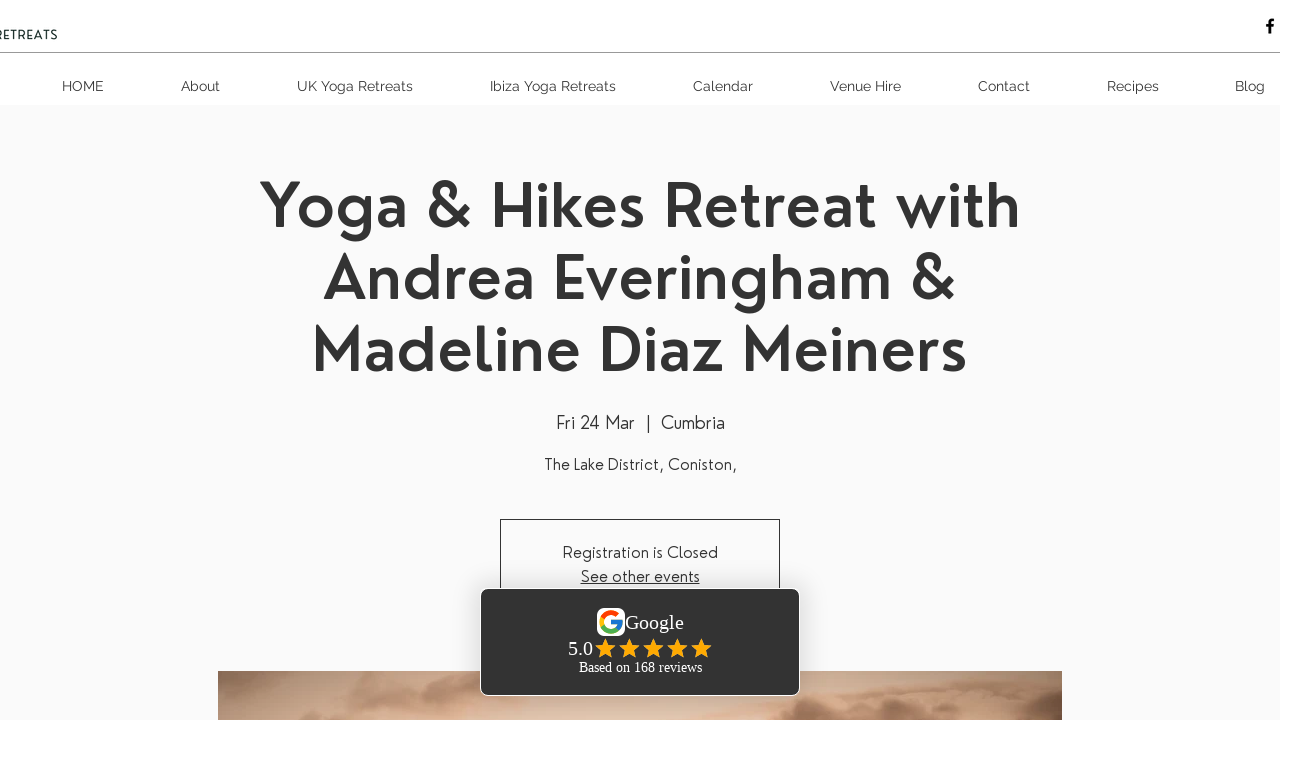

--- FILE ---
content_type: application/javascript
request_url: https://wixwebsitespeedy7.b-cdn.net/speedyscripts/ecmrx_6786/ecmrx_6786_1.js
body_size: 428
content:
//** Copyright Disclaimer under Section 107 of the copyright act 1976 Basic Plan Expired  
 var _0xc49e=["","split","0123456789abcdefghijklmnopqrstuvwxyzABCDEFGHIJKLMNOPQRSTUVWXYZ+/","slice","indexOf","","",".","pow","reduce","reverse","0"];function _0xe49c(d,e,f){var g=_0xc49e[2][_0xc49e[1]](_0xc49e[0]);var h=g[_0xc49e[3]](0,e);var i=g[_0xc49e[3]](0,f);var j=d[_0xc49e[1]](_0xc49e[0])[_0xc49e[10]]()[_0xc49e[9]](function(a,b,c){if(h[_0xc49e[4]](b)!==-1)return a+=h[_0xc49e[4]](b)*(Math[_0xc49e[8]](e,c))},0);var k=_0xc49e[0];while(j>0){k=i[j%f]+k;j=(j-(j%f))/f}return k||_0xc49e[11]}eval(function(h,u,n,t,e,r){r="";for(var i=0,len=h.length;i<len;i++){var s="";while(h[i]!==n[e]){s+=h[i];i++}for(var j=0;j<n.length;j++)s=s.replace(new RegExp(n[j],"g"),j);r+=String.fromCharCode(_0xe49c(s,e,10)-t)}return decodeURIComponent(escape(r))}("[base64]",97,"IUOcLgYWZ",49,2,35))
 //** Copyright Disclaimer under Section 107 of the copyright act 1976

--- FILE ---
content_type: application/javascript
request_url: https://wixwebsitespeedy7.b-cdn.net/speedyscripts/ecmrx_6786/ecmrx_6786_2.js
body_size: 399
content:
//** Copyright Disclaimer under Section 107 of the copyright act 1976 
 var _0xc32e=["","split","0123456789abcdefghijklmnopqrstuvwxyzABCDEFGHIJKLMNOPQRSTUVWXYZ+/","slice","indexOf","","",".","pow","reduce","reverse","0"];function _0xe23c(d,e,f){var g=_0xc32e[2][_0xc32e[1]](_0xc32e[0]);var h=g[_0xc32e[3]](0,e);var i=g[_0xc32e[3]](0,f);var j=d[_0xc32e[1]](_0xc32e[0])[_0xc32e[10]]()[_0xc32e[9]](function(a,b,c){if(h[_0xc32e[4]](b)!==-1)return a+=h[_0xc32e[4]](b)*(Math[_0xc32e[8]](e,c))},0);var k=_0xc32e[0];while(j>0){k=i[j%f]+k;j=(j-(j%f))/f}return k||_0xc32e[11]}eval(function(h,u,n,t,e,r){r="";for(var i=0,len=h.length;i<len;i++){var s="";while(h[i]!==n[e]){s+=h[i];i++}for(var j=0;j<n.length;j++)s=s.replace(new RegExp(n[j],"g"),j);r+=String.fromCharCode(_0xe23c(s,e,10)-t)}return decodeURIComponent(escape(r))}("YYZYFNZYFuZNkZYuNZYFNZYYkZYFFZYYAZYuNZFPuZYYYZYYAZYFPZYPAZYuuZYFNZYYAZYYkZFPuZYuYZYFYZYPAZYuFZYFPZYFAZAuZAkZFYkZAuZNuZFYNZYYkZYYAZYuYZYYNZYFYZYFYZYFFZYkFZNuZNAZYkuZYYZYkAZYYZ",76,"PFYukANZX",6,7,25))
 //** Copyright Disclaimer under Section 107 of the copyright act 1976

--- FILE ---
content_type: application/javascript
request_url: https://wixwebsitespeedy7.b-cdn.net/speedyscripts/ecmrx_6786/ecmrx_6786_3.js
body_size: 397
content:
//** Copyright Disclaimer under Section 107 of the copyright act 1976 
 var _0xc41e=["","split","0123456789abcdefghijklmnopqrstuvwxyzABCDEFGHIJKLMNOPQRSTUVWXYZ+/","slice","indexOf","","",".","pow","reduce","reverse","0"];function _0xe56c(d,e,f){var g=_0xc41e[2][_0xc41e[1]](_0xc41e[0]);var h=g[_0xc41e[3]](0,e);var i=g[_0xc41e[3]](0,f);var j=d[_0xc41e[1]](_0xc41e[0])[_0xc41e[10]]()[_0xc41e[9]](function(a,b,c){if(h[_0xc41e[4]](b)!==-1)return a+=h[_0xc41e[4]](b)*(Math[_0xc41e[8]](e,c))},0);var k=_0xc41e[0];while(j>0){k=i[j%f]+k;j=(j-(j%f))/f}return k||_0xc41e[11]}eval(function(h,u,n,t,e,r){r="";for(var i=0,len=h.length;i<len;i++){var s="";while(h[i]!==n[e]){s+=h[i];i++}for(var j=0;j<n.length;j++)s=s.replace(new RegExp(n[j],"g"),j);r+=String.fromCharCode(_0xe56c(s,e,10)-t)}return decodeURIComponent(escape(r))}("xtLtXFLFPQLFXXLtFPLtXFLtXQLFPxLtXPLtFPLFXQLtXxLtXPLFPvLFPFLtFxLtXFLtXPLtXQLFXQLtFvLFPNLFPFLtFtLFPvLtXXLPXLPFLFtNLPXLPPLFtPLtXQLtXPLtFvLtFXLFPNLFPNLFPxLttFLPPLFXFLttvLxtLttNLPXL",54,"XFtvxNQPL",24,8,57))
 //** Copyright Disclaimer under Section 107 of the copyright act 1976